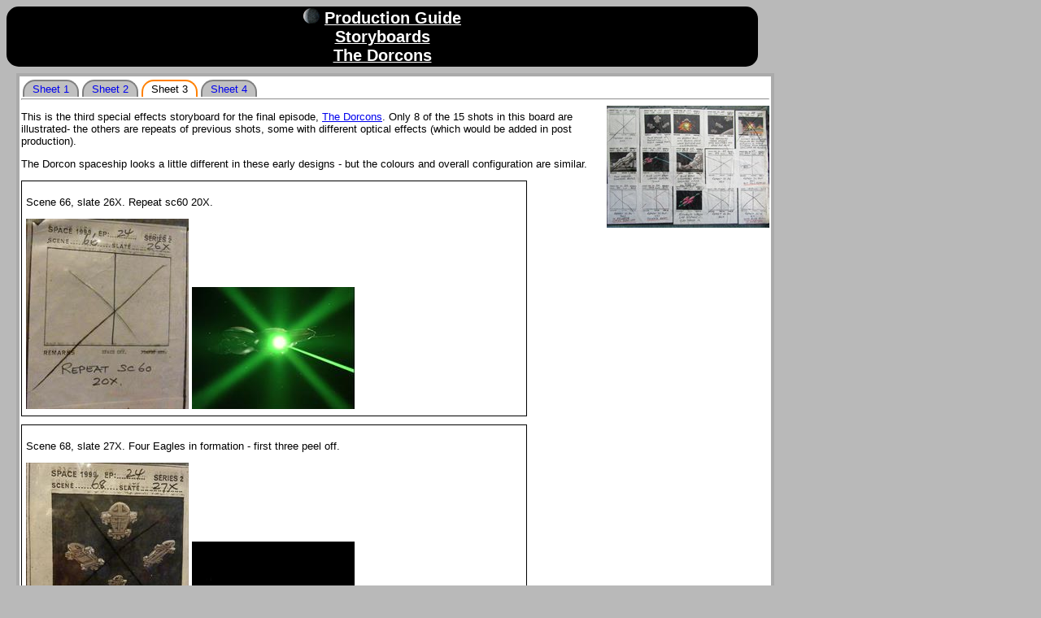

--- FILE ---
content_type: text/html
request_url: https://catacombs.space1999.net/main/pguide/storyb/td/upsb48td3.html
body_size: 1275
content:
<!DOCTYPE html>
<html lang="en"><!-- saved from url=(0014)about:internet -->
<head>
<meta http-equiv="Content-Type" content="text/html; charset=iso-8859-1" />
<meta name="viewport" content="width=device-width,initial-scale=1.0" />
<link rel="stylesheet" type="text/css" href="../../../../style.css" />
<style type="text/css">
.box { border:1px solid #000; margin:10px 0;padding:5px;max-width: 610px;}
</style>
<title>Space 1999 Storyboards: The Dorcons</title>
</head>
<body>
<h1><a href="../../../../index.html"><img src="../../../../icon.gif" width="20" height="19" alt="The Catacombs" border="0" /></a> 
  <a href="../../up.html">Production Guide</a><br />
<a href="../upsb.html">Storyboards</a><br />
<a href="../../../epguide/t48td.html">The Dorcons</a></h1>
<div class="page">
<ul class="tabs">
<li><a href="upsb48td.html">Sheet 1</a></li>
<li><a href="upsb48td2.html">Sheet 2</a></li>
<li><a href="upsb48td3.html" class="active">Sheet 3</a></li>
<li><a href="upsb48td4.html">Sheet 4</a></li>
</ul>
<hr />
<div class="pic">
<a href="ipsb48td3.jpg"><img src="ipsb48td3s.jpg" width="200" height="150" border="0" alt="" /></a>
</div>
<p>This is the third special effects storyboard for the final episode, <a href="../../../epguide/t48td.html">The Dorcons</a>. Only 8 of the 15 shots in this board are illustrated- the others are repeats of previous shots, some with different optical effects (which would be added in post production).</p>
<p>The Dorcon spaceship looks a little different in these early designs - but the colours and overall configuration are similar.</p>
<div class="box">
<p>Scene 66, slate 26X. Repeat sc60 20X.</p>
<a href="ipsb48td066.jpg"><img src="ipsb48td066s.jpg" width="200" height="234" border="0" alt="" /></a>
<a href="../../../images/spacehd/td/sptd1537.jpg"><img src="../../../images/spacehd/td/sptd1537s.jpg" width="200" height="150" border="0" alt="The Dorcons" /></a>
</div>

<div class="box">
<p>Scene 68, slate 27X. Four Eagles in formation - first three peel off.</p>
<a href="ipsb48td068.jpg"><img src="ipsb48td068s.jpg" width="200" height="247" border="0" alt="" /></a>
<a href="../../../images/spacehd/td/sptd1549.jpg"><img src="../../../images/spacehd/td/sptd1549s.jpg" width="200" height="150" border="0" alt="The Dorcons" /></a>
</div>

<div class="box">
<p>Scene 68A, slate 28X. An energy bolt hits <span class="u">fourth</span> Eagle which explodes and disintegrates</p>
<a href="ipsb48td069.jpg"><img src="ipsb48td069s.jpg" width="200" height="258" border="0" alt="" /></a>
<a href="../../../images/spacehd/td/sptd1555.jpg"><img src="../../../images/spacehd/td/sptd1555s.jpg" width="200" height="150" border="0" alt="The Dorcons" /></a>
<a href="../../../images/spacehd/td/sptd1557.jpg"><img src="../../../images/spacehd/td/sptd1557s.jpg" width="200" height="150" border="0" alt="The Dorcons" /></a>
</div>

<div class="box">
<p>Scene 70, slate 29X. The remaining three Eagles fire boosters and race for home.</p>
<a href="ipsb48td070.jpg"><img src="ipsb48td070s.jpg" width="200" height="265" border="0" alt="" /></a>
<a href="../../../images/spacehd/td/sptd1575.jpg"><img src="../../../images/spacehd/td/sptd1575s.jpg" width="200" height="150" border="0" alt="The Dorcons" /></a>
</div>

<div class="box">
<p>Scene 73, slate 30X. Distant b/g explosion followed by another explosion in middle distance. Final explosion demolishes f/g building.</p>
<a href="ipsb48td073.jpg"><img src="ipsb48td073s.jpg" width="200" height="260" border="0" alt="" /></a>
<a href="../../../images/spacehd/td/sptd1602.jpg"><img src="../../../images/spacehd/td/sptd1602s.jpg" width="200" height="150" border="0" alt="The Dorcons" /></a>
</div>

<div class="box">
<p>Scene 80, slate 31X. Pan across smoking ruins.</p>
<a href="ipsb48td080.jpg"><img src="ipsb48td080s.jpg" width="200" height="238" border="0" alt="" /></a>
<a href="../../../images/spacehd/td/sptd1785.jpg"><img src="../../../images/spacehd/td/sptd1785s.jpg" width="200" height="150" border="0" alt="The Dorcons" /></a>
</div>

<div class="box">
<p>Scene 84, slates 32X. Blue light beam leaves Dorcon ship.</p>
<a href="ipsb48td084.jpg"><img src="ipsb48td084s.jpg" width="200" height="215" border="0" alt="" /></a>
<a href="../../../images/spacehd/td/sptd1914.jpg"><img src="../../../images/spacehd/td/sptd1914s.jpg" width="200" height="150" border="0" alt="The Dorcons" /></a>
</div>

<div class="box">
<p>Scene 84A, slates 33X. Blue beam disappears behind smoking Alpha buildings and wipes off.</p>
<a href="ipsb48td085.jpg"><img src="ipsb48td085s.jpg" width="200" height="253" border="0" alt="" /></a>
<a href="../../../images/spacehd/td/sptd1916.jpg"><img src="../../../images/spacehd/td/sptd1916s.jpg" width="200" height="150" border="0" alt="The Dorcons" /></a>
</div>

<div class="box">
<p>Scene 89, slates 34X. Repeat scene 84 32X.</p>
<a href="ipsb48td089.jpg"><img src="ipsb48td089s.jpg" width="200" height="255" border="0" alt="" /></a>
<a href="../../../images/spacehd/td/sptd1914.jpg"><img src="../../../images/spacehd/td/sptd1914s.jpg" width="200" height="150" border="0" alt="The Dorcons" /></a>
</div>

<div class="box">
<p>Scene 89A, slate 35X. Repeat Sc 84A 33X but hold beam on.</p>
<a href="ipsb48td089a.jpg"><img src="ipsb48td089as.jpg" width="200" height="247" border="0" alt="" /></a>
<a href="../../../images/spacehd/td/sptd1916.jpg"><img src="../../../images/spacehd/td/sptd1916s.jpg" width="200" height="150" border="0" alt="The Dorcons" /></a>
</div>

<div class="box">
<p>Scene 90, slate 36X. Repeat Sc 84 32X in reverse wiping beam off</p>
<a href="ipsb48td090.jpg"><img src="ipsb48td090s.jpg" width="200" height="243" border="0" alt="" /></a>
<a href="../../../images/spacehd/td/sptd1914.jpg"><img src="../../../images/spacehd/td/sptd1914s.jpg" width="200" height="150" border="0" alt="The Dorcons" /></a>
</div>

<div class="box">
<p>Scene 90A slate 37X. Repeat Sc 84A 33X reverse beam</p>
<a href="ipsb48td090a.jpg"><img src="ipsb48td090as.jpg" width="200" height="233" border="0" alt="" /></a>
<a href="../../../images/spacehd/td/sptd1916.jpg"><img src="../../../images/spacehd/td/sptd1916s.jpg" width="200" height="150" border="0" alt="The Dorcons" /></a>
</div>

<div class="box">
<p>Scene 109 slate 38X. Establish Dorcon ship in space - slow track in</p>
<a href="ipsb48td109.jpg"><img src="ipsb48td109s.jpg" width="200" height="235" border="0" alt="" /></a>
<a href="../../../images/spacehd/td/sptd3200.jpg"><img src="../../../images/spacehd/td/sptd3200s.jpg" width="200" height="150" border="0" alt="The Dorcons" /></a>
</div>

<div class="box">
<p>Scene 141A slate 39X. Repeat Sc 84 32X</p>
<a href="ipsb48td141a.jpg"><img src="ipsb48td141as.jpg" width="200" height="250" border="0" alt="" /></a>
<a href="../../../images/spacehd/td/sptd1914.jpg"><img src="../../../images/spacehd/td/sptd1914s.jpg" width="200" height="150" border="0" alt="The Dorcons" /></a>
</div>

<div class="box">
<p>Scene 141B slate 40X. Repeat Sc 15 6X with blue beam. It wipes off.</p>
<a href="ipsb48td141b.jpg"><img src="ipsb48td141bs.jpg" width="200" height="240" border="0" alt="" /></a>
<a href="../../../images/spacehd/td/sptd0197.jpg"><img src="../../../images/spacehd/td/sptd0197s.jpg" width="200" height="150" border="0" alt="The Dorcons" /></a>
</div>

<div class="footer navbar"><a href="upsb48td2.html" class="prev">Sheet 2</a><a href="upsb48td4.html" class="next">Sheet 4</a></div>
<hr />
<p class="small">Thanks to James Winch</p>
</div>
<script src="../../../../util.js" type="text/javascript"></script>
</body>
</html>